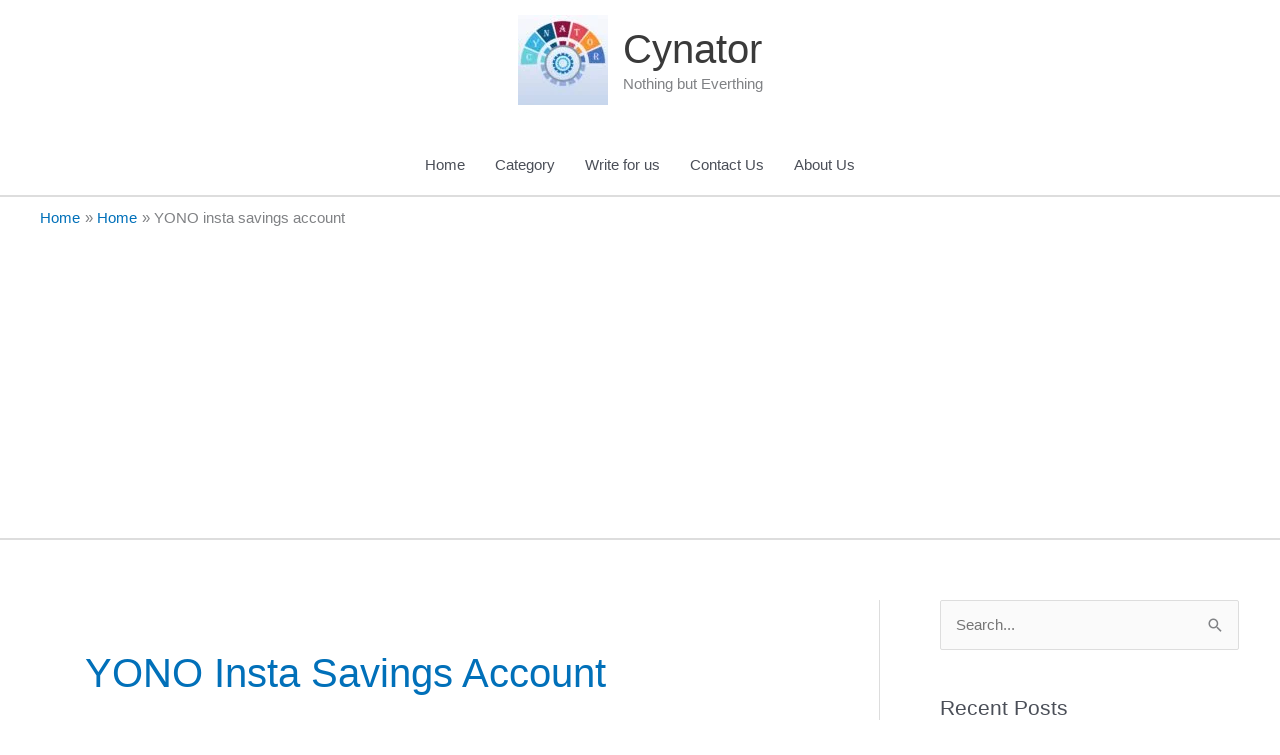

--- FILE ---
content_type: text/html; charset=UTF-8
request_url: https://cynator.com/tag/yono-insta-savings-account/
body_size: 18476
content:
<!DOCTYPE html><html lang="en-US"><head><meta charset="UTF-8"><meta name="viewport" content="width=device-width, initial-scale=1"><link rel="profile" href="https://gmpg.org/xfn/11"><meta name='robots' content='index, follow, max-image-preview:large, max-snippet:-1, max-video-preview:-1' /><title>YONO insta savings account Archives - Cynator</title><link rel="canonical" href="https://cynator.com/tag/yono-insta-savings-account/" /><meta property="og:locale" content="en_US" /><meta property="og:type" content="article" /><meta property="og:title" content="YONO insta savings account Archives - Cynator" /><meta property="og:url" content="https://cynator.com/tag/yono-insta-savings-account/" /><meta property="og:site_name" content="Cynator" /><meta name="twitter:card" content="summary_large_image" /> <script type="application/ld+json" class="yoast-schema-graph">{"@context":"https://schema.org","@graph":[{"@type":"CollectionPage","@id":"https://cynator.com/tag/yono-insta-savings-account/","url":"https://cynator.com/tag/yono-insta-savings-account/","name":"YONO insta savings account Archives - Cynator","isPartOf":{"@id":"https://cynator.com/#website"},"primaryImageOfPage":{"@id":"https://cynator.com/tag/yono-insta-savings-account/#primaryimage"},"image":{"@id":"https://cynator.com/tag/yono-insta-savings-account/#primaryimage"},"thumbnailUrl":"https://cynator.com/wp-content/uploads/2021/05/sbi8.jpg","breadcrumb":{"@id":"https://cynator.com/tag/yono-insta-savings-account/#breadcrumb"},"inLanguage":"en-US"},{"@type":"ImageObject","inLanguage":"en-US","@id":"https://cynator.com/tag/yono-insta-savings-account/#primaryimage","url":"https://cynator.com/wp-content/uploads/2021/05/sbi8.jpg","contentUrl":"https://cynator.com/wp-content/uploads/2021/05/sbi8.jpg","width":1264,"height":699,"caption":"image source : google"},{"@type":"BreadcrumbList","@id":"https://cynator.com/tag/yono-insta-savings-account/#breadcrumb","itemListElement":[{"@type":"ListItem","position":1,"name":"Home","item":"https://cynator.com/"},{"@type":"ListItem","position":2,"name":"YONO insta savings account"}]},{"@type":"WebSite","@id":"https://cynator.com/#website","url":"https://cynator.com/","name":"Cynator","description":"Nothing but Everthing","publisher":{"@id":"https://cynator.com/#/schema/person/ca15d465caa3c191482783c396bc9c7c"},"potentialAction":[{"@type":"SearchAction","target":{"@type":"EntryPoint","urlTemplate":"https://cynator.com/?s={search_term_string}"},"query-input":{"@type":"PropertyValueSpecification","valueRequired":true,"valueName":"search_term_string"}}],"inLanguage":"en-US"},{"@type":["Person","Organization"],"@id":"https://cynator.com/#/schema/person/ca15d465caa3c191482783c396bc9c7c","name":"Krishna","image":{"@type":"ImageObject","inLanguage":"en-US","@id":"https://cynator.com/#/schema/person/image/","url":"https://cynator.com/wp-content/uploads/2022/02/Cynator-800-x-800.jpg","contentUrl":"https://cynator.com/wp-content/uploads/2022/02/Cynator-800-x-800.jpg","width":800,"height":800,"caption":"Krishna"},"logo":{"@id":"https://cynator.com/#/schema/person/image/"},"sameAs":["https://cynator.com"]}]}</script> <link rel='dns-prefetch' href='//www.googletagmanager.com' /><link rel='dns-prefetch' href='//pagead2.googlesyndication.com' /><link rel='dns-prefetch' href='//fundingchoicesmessages.google.com' /><link rel="alternate" type="application/rss+xml" title="Cynator &raquo; Feed" href="https://cynator.com/feed/" /><link rel="alternate" type="application/rss+xml" title="Cynator &raquo; Comments Feed" href="https://cynator.com/comments/feed/" /><link rel="alternate" type="application/rss+xml" title="Cynator &raquo; YONO insta savings account Tag Feed" href="https://cynator.com/tag/yono-insta-savings-account/feed/" /><style id="litespeed-ccss">a,body,div,form,h1,h2,html,label,li,p,span,ul{border:0;font-size:100%;font-style:inherit;font-weight:inherit;margin:0;outline:0;padding:0;vertical-align:baseline}html{-webkit-text-size-adjust:100%;-ms-text-size-adjust:100%}body{margin:0}article,aside,header,main,nav,section{display:block}a{background-color:transparent}a,a:visited{text-decoration:none}img{border:0}svg:not(:root){overflow:hidden}button,input{color:inherit;font:inherit;margin:0}button{overflow:visible}button{text-transform:none}button,input[type=submit]{-webkit-appearance:button}button::-moz-focus-inner,input::-moz-focus-inner{border:0;padding:0}input{line-height:normal}input[type=search]{-webkit-appearance:textfield;box-sizing:content-box}input[type=search]::-webkit-search-cancel-button,input[type=search]::-webkit-search-decoration{-webkit-appearance:none}@media (min-width:544px){.ast-container{max-width:100%}}@media (min-width:768px){.ast-container{max-width:100%}}@media (min-width:992px){.ast-container{max-width:100%}}@media (min-width:1200px){.ast-container{max-width:100%}}.ast-container{margin-left:auto;margin-right:auto;padding-left:20px;padding-right:20px}.ast-container:after{content:"";display:table;clear:both}.ast-row{margin-left:-20px;margin-right:-20px}.ast-row:after{content:"";display:table;clear:both}.ast-col-md-12,.ast-col-sm-12{position:relative;min-height:1px;padding-left:20px;padding-right:20px}@media (min-width:544px){.ast-col-sm-12{float:left}.ast-col-sm-12{width:100%}}@media (min-width:768px){.ast-col-md-12{float:left}.ast-col-md-12{width:100%}}h1,h2{clear:both}h1{color:#808285;font-size:2em;line-height:1.2}h2{color:#808285;font-size:1.7em;line-height:1.3}html{box-sizing:border-box}*,:after,:before{box-sizing:inherit}body{color:#808285;background:#fff;font-style:normal}ul{margin:0 0 1.5em 3em}ul{list-style:disc}img{height:auto;max-width:100%}button,input{color:#808285;font-weight:400;font-size:100%;margin:0;vertical-align:baseline}button,input{line-height:normal}button,input[type=submit]{border:1px solid;border-color:var(--ast-border-color);border-radius:2px;background:#e6e6e6;padding:.6em 1em .4em;color:#fff}input[type=search]{color:#666;border:1px solid var(--ast-border-color);border-radius:2px;-webkit-appearance:none}a{color:#4169e1}.screen-reader-text{border:0;clip:rect(1px,1px,1px,1px);height:1px;margin:-1px;overflow:hidden;padding:0;position:absolute;width:1px;word-wrap:normal!important}#primary:after,#primary:before,#secondary:after,#secondary:before,.ast-container:after,.ast-container:before,.ast-row:after,.ast-row:before,.clear:after,.clear:before,.sidebar-main:after,.sidebar-main:before,.site-content:after,.site-content:before,.site-header:after,.site-header:before,.site-main:after,.site-main:before{content:"";display:table}#primary:after,#secondary:after,.ast-container:after,.ast-row:after,.clear:after,.sidebar-main:after,.site-content:after,.site-header:after,.site-main:after{clear:both}body{-webkit-font-smoothing:antialiased;-moz-osx-font-smoothing:grayscale}body:not(.logged-in){position:relative}#page{position:relative}a{text-decoration:none}img{vertical-align:middle}p{margin-bottom:1.75em}input[type=submit]{border-radius:0;padding:18px 30px;border:0;box-shadow:none;text-shadow:none}.site-title{font-weight:400}.site-description,.site-title{margin-bottom:0}.site-title a,.site-title a:visited{color:#222}.search-form .search-field{outline:0}input{line-height:1}body,button,input[type=submit]{line-height:1.85714285714286}.site-title a{line-height:1.2}.site-header .site-description{line-height:1.5}.entry-title,.entry-title a{font-weight:400}body{background-color:#fff}#page{display:block}#primary,#secondary{display:block;position:relative;float:left;width:100%}#primary{margin:4em 0}@media (min-width:993px){.ast-right-sidebar #primary{padding-right:60px}}@media (max-width:992px){.ast-right-sidebar #primary{padding-right:30px}}.main-navigation{height:100%;-js-display:inline-flex;display:inline-flex}.main-navigation ul{list-style:none;margin:0;padding-left:0;position:relative}.main-header-menu .menu-link{text-decoration:none;padding:0 1em;display:inline-block}.main-header-menu .menu-item{position:relative}.ast-header-break-point .main-navigation{padding-left:0}.ast-header-break-point .main-navigation ul .menu-item .menu-link{padding:0 20px;display:inline-block;width:100%;border:0;border-bottom-width:1px;border-style:solid;border-color:var(--ast-border-color)}.ast-header-break-point .main-header-menu{background-color:#f9f9f9;border-top-width:1px;border-style:solid;border-color:var(--ast-border-color)}.ast-mobile-menu-buttons{display:none}.ast-button-wrap{display:inline-block}.ast-button-wrap button{box-shadow:none;border:none}.ast-button-wrap .menu-toggle{padding:0;width:2.2em;height:2.1em;font-size:1.5em;font-weight:400;border-radius:2px;-webkit-font-smoothing:antialiased;-moz-osx-font-smoothing:grayscale;border-radius:2px;vertical-align:middle;line-height:1.85714285714286}.ast-button-wrap .menu-toggle.main-header-menu-toggle{padding:0 .5em;width:auto;text-align:center}.ast-button-wrap .menu-toggle .menu-toggle-icon{font-style:normal;display:inline-block;vertical-align:middle;line-height:2.05}.ast-button-wrap .menu-toggle .menu-toggle-icon:before{content:"\e5d2";font-family:Astra;text-decoration:inherit}.site-navigation{height:100%}.ast-header-break-point .ast-mobile-menu-buttons{display:block;align-self:center}.ast-header-break-point .main-header-bar-navigation{flex:auto}.ast-header-break-point .ast-main-header-bar-alignment{display:block;width:100%;flex:auto;order:4}.main-header-bar{z-index:1}.header-main-layout-2 .main-header-container{display:block}.header-main-layout-2 .site-branding{text-align:center;padding-bottom:1em}.header-main-layout-2 .site-title{justify-content:center}.header-main-layout-2 .main-navigation ul{justify-content:center}.header-main-layout-2 .main-header-bar-navigation{text-align:center}.ast-header-break-point .header-main-layout-2 .ast-mobile-menu-buttons{-js-display:flex;display:flex;justify-content:center}.ast-header-break-point .header-main-layout-2 .main-header-bar-navigation{text-align:left}.ast-logo-title-inline .ast-site-identity{-js-display:inline-flex;display:inline-flex;vertical-align:middle;align-items:center}.ast-logo-title-inline .site-logo-img{padding-right:1em}.ast-logo-title-inline.header-main-layout-2 .site-logo-img+.ast-site-title-wrap .site-title{justify-content:flex-start}.ast-header-break-point .ast-mobile-header-inline .main-header-container{-js-display:flex;display:flex}.site-header{z-index:99;position:relative}.main-header-container{position:relative}.main-header-bar-wrap{position:relative}.main-header-bar{background-color:#fff;border-bottom-color:var(--ast-border-color);border-bottom-style:solid}.ast-header-break-point .main-header-bar{border:0}.ast-header-break-point .main-header-bar{border-bottom-color:var(--ast-border-color);border-bottom-style:solid}.main-header-bar{margin-left:auto;margin-right:auto}.site-branding{line-height:1;align-self:center}.main-header-bar{z-index:4;position:relative;line-height:4}.main-header-bar .main-header-bar-navigation{height:100%}.ast-site-identity{padding:1em 0}.ast-header-break-point .ast-mobile-header-inline .site-branding{text-align:left;padding-bottom:0}.ast-header-break-point .site-header .main-header-bar-wrap .site-branding{-js-display:flex;display:flex;flex:1;align-self:center}.ast-header-break-point .ast-site-identity{width:100%}.ast-header-break-point .main-header-bar{display:block;line-height:3}.ast-header-break-point .main-header-bar .main-header-bar-navigation{line-height:3;display:none}.ast-header-break-point .main-header-bar .main-header-bar-navigation .main-header-menu{border-top-width:1px;border-style:solid;border-color:var(--ast-border-color)}.ast-header-break-point .main-navigation{display:block;width:100%}.ast-header-break-point .main-navigation ul>.menu-item:first-child{border-top:0}.ast-header-break-point .main-navigation li{width:100%}.ast-header-break-point .main-header-bar-navigation{width:calc(100% + 40px);margin:0 -20px}.ast-header-break-point .ast-mobile-menu-buttons{text-align:right;-js-display:flex;display:flex;justify-content:flex-end}.ast-header-break-point .ast-mobile-menu-buttons .ast-button-wrap .ast-mobile-menu-buttons-minimal{font-size:1.7em}.hentry{margin:0 0 1.5em}body{overflow-x:hidden}.widget-title{font-weight:400;margin-bottom:1em;line-height:1.5}.widget{margin:0 0 2.8em}.widget:last-child{margin-bottom:0}.widget ul{margin:0;list-style-type:none}.widget_search .search-form{position:relative;padding:0;background:initial;color:inherit}.widget_search .search-form>label{position:relative}.widget_search .search-form input[type=submit]{padding:13px 20px;border-radius:2px;border:none;top:0;right:0;position:absolute;color:transparent;background:0 0;max-width:45px;z-index:2}.widget_search .search-form .search-field{background:#fafafa;border-width:1px;border-color:var(--ast-border-color);border-radius:2px}.widget_search .search-field{width:100%;padding:16px 45px 16px 15px}input[type=search]{color:#666;padding:.75em;height:auto;border-width:1px;border-style:solid;border-color:var(--ast-border-color);border-radius:2px;background:var(--ast-comment-inputs-background);box-shadow:none;box-sizing:border-box}input[type=submit]{box-shadow:none}.entry-header{margin-bottom:1em;word-wrap:break-word}.entry-header+.ast-blog-featured-section{margin-top:.5em}.entry-content{word-wrap:break-word}.entry-content p{margin-bottom:1.6em}.ast-blog-featured-section{margin-bottom:1.5em}.archive .entry-title{line-height:1.3}.page-title{margin-bottom:1em;font-weight:400}.entry-title{margin-bottom:.2em}.ast-article-post{margin-bottom:2.5em}.ast-article-post:last-child{margin-bottom:0;border-bottom:0}.blog-layout-1 .post-thumb{padding-left:0;padding-right:0;position:relative}.ast-archive-description{margin-bottom:2.5em;padding-bottom:1.3333em;border-bottom:1px solid var(--ast-border-color)}.ast-archive-description .ast-archive-title{margin-bottom:4px;font-size:40px;font-size:2.85714rem;font-weight:300}.blog-layout-1{width:100%;display:inline-block;padding-bottom:2em;vertical-align:middle;border-bottom:1px solid var(--ast-border-color)}.blog-layout-1 .posted-on{left:0}.blog-layout-1 .post-content,.blog-layout-1 .post-thumb{padding-left:0;padding-right:0}.ast-flex{-js-display:flex;display:flex;flex-wrap:wrap}.ast-justify-content-flex-end{justify-content:flex-end}.ast-flex-grow-1{flex-grow:1}:root{--ast-container-default-xlg-padding:6.67em;--ast-container-default-lg-padding:5.67em;--ast-container-default-slg-padding:4.34em;--ast-container-default-md-padding:3.34em;--ast-container-default-sm-padding:6.67em;--ast-container-default-xs-padding:2.4em;--ast-container-default-xxs-padding:1.4em;--ast-code-block-background:#eee;--ast-comment-inputs-background:#fafafa}html{font-size:93.75%}a,.page-title{color:var(--ast-global-color-0)}body,button,input{font-family:-apple-system,BlinkMacSystemFont,Segoe UI,Roboto,Oxygen-Sans,Ubuntu,Cantarell,Helvetica Neue,sans-serif;font-weight:inherit;font-size:15px;font-size:1rem;line-height:1.6em}.site-title{font-size:40px;font-size:2.6666666666667rem;display:block}header .custom-logo-link img{max-width:90px}.site-header .site-description{font-size:15px;font-size:1rem;display:block}.entry-title{font-size:30px;font-size:2rem}h1{font-size:40px;font-size:2.6666666666667rem;line-height:1.4em}h2{font-size:30px;font-size:2rem;line-height:1.25em}body,h1,.entry-title a,h2{color:var(--ast-global-color-3)}.entry-meta,.entry-meta *{line-height:1.45;color:var(--ast-global-color-0)}.widget-title{font-size:21px;font-size:1.4rem;color:var(--ast-global-color-3)}#secondary,#secondary input{font-size:15px;font-size:1rem}.main-header-menu .menu-link{color:var(--ast-global-color-3)}.ast-logo-title-inline .site-logo-img{padding-right:1em}.ast-header-break-point .ast-mobile-menu-buttons-minimal.menu-toggle{background:0 0;color:var(--ast-global-color-0)}#secondary{margin:4em 0 2.5em;word-break:break-word;line-height:2}#secondary li{margin-bottom:.25em}#secondary li:last-child{margin-bottom:0}@media (min-width:993px){.ast-right-sidebar #secondary{padding-left:60px}}@media (max-width:993px){.ast-right-sidebar #secondary{padding-left:30px}}@media (max-width:921px){#primary,#secondary{padding:1.5em 0;margin:0}}@media (max-width:921px){#secondary.secondary{padding-top:0}}@media (max-width:921px){.ast-right-sidebar #primary{padding-right:0}.ast-right-sidebar #secondary{padding-left:0}}@media (min-width:922px){.ast-right-sidebar #primary{border-right:1px solid var(--ast-border-color)}.ast-right-sidebar #secondary{border-left:1px solid var(--ast-border-color);margin-left:-1px}}.menu-toggle,button,input[type=submit]{border-style:solid;border-top-width:0;border-right-width:0;border-left-width:0;border-bottom-width:0;color:#fff;border-color:var(--ast-global-color-0);background-color:var(--ast-global-color-0);padding-top:10px;padding-right:40px;padding-bottom:10px;padding-left:40px;font-family:inherit;font-weight:inherit;line-height:1em}@media (min-width:544px){.ast-container{max-width:100%}}@media (max-width:544px){.site-branding img,.site-header .site-logo-img .custom-logo-link img{max-width:100%}}@media (max-width:921px){.site-title{display:block}.site-header .site-description{display:block}.entry-title{font-size:30px}h1{font-size:30px}h2{font-size:25px}}@media (max-width:544px){.site-title{display:block}.site-header .site-description{display:block}.entry-title{font-size:30px}h1{font-size:30px}h2{font-size:25px}header .custom-logo-link img,.ast-header-break-point .site-branding img,.ast-header-break-point .custom-logo-link img{max-width:62px}}@media (max-width:921px){html{font-size:85.5%}}@media (max-width:544px){html{font-size:85.5%}}@media (min-width:922px){.ast-container{max-width:1240px}}@media (max-width:921px){.main-header-bar .main-header-bar-navigation{display:none}}:root{--ast-global-color-0:#0170b9;--ast-global-color-1:#3a3a3a;--ast-global-color-2:#3a3a3a;--ast-global-color-3:#4b4f58;--ast-global-color-4:#f5f5f5;--ast-global-color-5:#fff;--ast-global-color-6:#e5e5e5;--ast-global-color-7:#424242;--ast-global-color-8:#000}:root{--ast-border-color:#ddd}body.archive .ast-archive-description{max-width:1200px;width:100%;text-align:left;padding-top:3em;padding-right:3em;padding-bottom:3em;padding-left:3em}body.archive .ast-archive-description .ast-archive-title{font-size:40px;font-size:2.6666666666667rem;text-transform:capitalize}@media (max-width:921px){body.archive .ast-archive-description{text-align:left}}@media (max-width:544px){body.archive .ast-archive-description{text-align:left}}.ast-breadcrumbs .trail-items,.ast-breadcrumbs .trail-items li{display:inline-block;margin:0;padding:0;border:none;background:inherit;text-indent:0;text-decoration:none}.ast-breadcrumbs .trail-items{list-style:none}.trail-items li:after{padding:0 .3em;content:"bb"}.trail-items li:last-of-type:after{display:none}.trail-items li:after{content:"bb"}.ast-header-breadcrumb{padding-top:10px;padding-bottom:10px;width:100%}.ast-header-break-point .main-header-bar.ast-header-breadcrumb{border-bottom-width:1px;border-bottom-color:#eaeaea;border-bottom-style:solid}.ast-breadcrumbs-wrapper{line-height:1.4}.ast-breadcrumbs-wrapper{display:block;width:100%}h1,h2{color:var(--ast-global-color-2)}.ast-header-break-point .main-header-bar{border-bottom-width:2px}@media (min-width:922px){.main-header-bar{border-bottom-width:2px}}@media (min-width:922px){#primary{width:70%}#secondary{width:30%}}.main-header-menu .menu-item{-js-display:flex;display:flex;-webkit-box-pack:center;-webkit-justify-content:center;-moz-box-pack:center;-ms-flex-pack:center;justify-content:center;-webkit-box-orient:vertical;-webkit-box-direction:normal;-webkit-flex-direction:column;-moz-box-orient:vertical;-moz-box-direction:normal;-ms-flex-direction:column;flex-direction:column}.main-header-menu>.menu-item>.menu-link{height:100%;-webkit-box-align:center;-webkit-align-items:center;-moz-box-align:center;-ms-flex-align:center;align-items:center;-js-display:flex;display:flex}.widget_search .search-form:after{font-family:Astra;font-size:1.2em;font-weight:400;content:"\e8b6";position:absolute;top:50%;right:15px;transform:translate(0,-50%)}:root{--e-global-color-astglobalcolor0:#0170b9;--e-global-color-astglobalcolor1:#3a3a3a;--e-global-color-astglobalcolor2:#3a3a3a;--e-global-color-astglobalcolor3:#4b4f58;--e-global-color-astglobalcolor4:#f5f5f5;--e-global-color-astglobalcolor5:#fff;--e-global-color-astglobalcolor6:#e5e5e5;--e-global-color-astglobalcolor7:#424242;--e-global-color-astglobalcolor8:#000}ul{box-sizing:border-box}:root{--wp--preset--font-size--normal:16px;--wp--preset--font-size--huge:42px}.screen-reader-text{clip:rect(1px,1px,1px,1px);word-wrap:normal!important;border:0;-webkit-clip-path:inset(50%);clip-path:inset(50%);height:1px;margin:-1px;overflow:hidden;padding:0;position:absolute;width:1px}body{--wp--preset--color--black:#000;--wp--preset--color--cyan-bluish-gray:#abb8c3;--wp--preset--color--white:#fff;--wp--preset--color--pale-pink:#f78da7;--wp--preset--color--vivid-red:#cf2e2e;--wp--preset--color--luminous-vivid-orange:#ff6900;--wp--preset--color--luminous-vivid-amber:#fcb900;--wp--preset--color--light-green-cyan:#7bdcb5;--wp--preset--color--vivid-green-cyan:#00d084;--wp--preset--color--pale-cyan-blue:#8ed1fc;--wp--preset--color--vivid-cyan-blue:#0693e3;--wp--preset--color--vivid-purple:#9b51e0;--wp--preset--color--ast-global-color-0:var(--ast-global-color-0);--wp--preset--color--ast-global-color-1:var(--ast-global-color-1);--wp--preset--color--ast-global-color-2:var(--ast-global-color-2);--wp--preset--color--ast-global-color-3:var(--ast-global-color-3);--wp--preset--color--ast-global-color-4:var(--ast-global-color-4);--wp--preset--color--ast-global-color-5:var(--ast-global-color-5);--wp--preset--color--ast-global-color-6:var(--ast-global-color-6);--wp--preset--color--ast-global-color-7:var(--ast-global-color-7);--wp--preset--color--ast-global-color-8:var(--ast-global-color-8);--wp--preset--gradient--vivid-cyan-blue-to-vivid-purple:linear-gradient(135deg,rgba(6,147,227,1) 0%,#9b51e0 100%);--wp--preset--gradient--light-green-cyan-to-vivid-green-cyan:linear-gradient(135deg,#7adcb4 0%,#00d082 100%);--wp--preset--gradient--luminous-vivid-amber-to-luminous-vivid-orange:linear-gradient(135deg,rgba(252,185,0,1) 0%,rgba(255,105,0,1) 100%);--wp--preset--gradient--luminous-vivid-orange-to-vivid-red:linear-gradient(135deg,rgba(255,105,0,1) 0%,#cf2e2e 100%);--wp--preset--gradient--very-light-gray-to-cyan-bluish-gray:linear-gradient(135deg,#eee 0%,#a9b8c3 100%);--wp--preset--gradient--cool-to-warm-spectrum:linear-gradient(135deg,#4aeadc 0%,#9778d1 20%,#cf2aba 40%,#ee2c82 60%,#fb6962 80%,#fef84c 100%);--wp--preset--gradient--blush-light-purple:linear-gradient(135deg,#ffceec 0%,#9896f0 100%);--wp--preset--gradient--blush-bordeaux:linear-gradient(135deg,#fecda5 0%,#fe2d2d 50%,#6b003e 100%);--wp--preset--gradient--luminous-dusk:linear-gradient(135deg,#ffcb70 0%,#c751c0 50%,#4158d0 100%);--wp--preset--gradient--pale-ocean:linear-gradient(135deg,#fff5cb 0%,#b6e3d4 50%,#33a7b5 100%);--wp--preset--gradient--electric-grass:linear-gradient(135deg,#caf880 0%,#71ce7e 100%);--wp--preset--gradient--midnight:linear-gradient(135deg,#020381 0%,#2874fc 100%);--wp--preset--duotone--dark-grayscale:url('#wp-duotone-dark-grayscale');--wp--preset--duotone--grayscale:url('#wp-duotone-grayscale');--wp--preset--duotone--purple-yellow:url('#wp-duotone-purple-yellow');--wp--preset--duotone--blue-red:url('#wp-duotone-blue-red');--wp--preset--duotone--midnight:url('#wp-duotone-midnight');--wp--preset--duotone--magenta-yellow:url('#wp-duotone-magenta-yellow');--wp--preset--duotone--purple-green:url('#wp-duotone-purple-green');--wp--preset--duotone--blue-orange:url('#wp-duotone-blue-orange');--wp--preset--font-size--small:13px;--wp--preset--font-size--medium:20px;--wp--preset--font-size--large:36px;--wp--preset--font-size--x-large:42px;--wp--preset--spacing--20:.44rem;--wp--preset--spacing--30:.67rem;--wp--preset--spacing--40:1rem;--wp--preset--spacing--50:1.5rem;--wp--preset--spacing--60:2.25rem;--wp--preset--spacing--70:3.38rem;--wp--preset--spacing--80:5.06rem;--wp--preset--shadow--natural:6px 6px 9px rgba(0,0,0,.2);--wp--preset--shadow--deep:12px 12px 50px rgba(0,0,0,.4);--wp--preset--shadow--sharp:6px 6px 0px rgba(0,0,0,.2);--wp--preset--shadow--outlined:6px 6px 0px -3px rgba(255,255,255,1),6px 6px rgba(0,0,0,1);--wp--preset--shadow--crisp:6px 6px 0px rgba(0,0,0,1)}body{margin:0;--wp--style--global--content-size:var(--wp--custom--ast-content-width-size);--wp--style--global--wide-size:var(--wp--custom--ast-wide-width-size)}body{--wp--style--block-gap:24px}body{padding-top:0;padding-right:0;padding-bottom:0;padding-left:0}</style><link rel="preload" data-asynced="1" data-optimized="2" as="style" onload="this.onload=null;this.rel='stylesheet'" href="https://cynator.com/wp-content/litespeed/css/e8ad3ee2ef79440ce759c4e5e141578b.css?ver=2ecbb" /><script src="[data-uri]" defer></script> 
 <script src="https://www.googletagmanager.com/gtag/js?id=G-Q0VM4SY5WL" id="google_gtagjs-js" defer data-deferred="1"></script> <script id="google_gtagjs-js-after" src="[data-uri]" defer></script> <link rel="https://api.w.org/" href="https://cynator.com/wp-json/" /><link rel="alternate" title="JSON" type="application/json" href="https://cynator.com/wp-json/wp/v2/tags/251" /><meta name="generator" content="Site Kit by Google 1.170.0" /><script data-ad-client="ca-pub-1452816260839941" async src="https://pagead2.googlesyndication.com/pagead/js/adsbygoogle.js"></script> <meta name="google-adsense-platform-account" content="ca-host-pub-2644536267352236"><meta name="google-adsense-platform-domain" content="sitekit.withgoogle.com"><meta name="generator" content="Elementor 3.34.1; features: additional_custom_breakpoints; settings: css_print_method-external, google_font-enabled, font_display-auto"><meta name="onesignal" content="wordpress-plugin"/>
 <script async src="https://pagead2.googlesyndication.com/pagead/js/adsbygoogle.js?client=ca-pub-1452816260839941&amp;host=ca-host-pub-2644536267352236" crossorigin="anonymous"></script> <link rel="icon" href="https://cynator.com/wp-content/uploads/2022/02/cropped-cynator-150-x-150-32x32.png" sizes="32x32" /><link rel="icon" href="https://cynator.com/wp-content/uploads/2022/02/cropped-cynator-150-x-150-192x192.png" sizes="192x192" /><link rel="apple-touch-icon" href="https://cynator.com/wp-content/uploads/2022/02/cropped-cynator-150-x-150-180x180.png" /><meta name="msapplication-TileImage" content="https://cynator.com/wp-content/uploads/2022/02/cropped-cynator-150-x-150-270x270.png" /></head><body data-rsssl=1 itemtype='https://schema.org/Blog' itemscope='itemscope' class="archive tag tag-yono-insta-savings-account tag-251 wp-custom-logo wp-embed-responsive wp-theme-astra ast-desktop ast-plain-container ast-right-sidebar astra-4.12.0 ast-header-custom-item-inside group-blog ast-mobile-inherit-site-logo ast-inherit-site-logo-transparent elementor-default elementor-kit-5"><a
class="skip-link screen-reader-text"
href="#content">
Skip to content</a><div
class="hfeed site" id="page"><header
class="site-header header-main-layout-2 ast-primary-menu-enabled ast-logo-title-inline ast-hide-custom-menu-mobile ast-menu-toggle-icon ast-mobile-header-inline" id="masthead" itemtype="https://schema.org/WPHeader" itemscope="itemscope" itemid="#masthead"		><div class="main-header-bar-wrap"><div class="main-header-bar"><div class="ast-container"><div class="ast-flex main-header-container"><div class="site-branding"><div
class="ast-site-identity" itemtype="https://schema.org/Organization" itemscope="itemscope"			>
<span class="site-logo-img"><a href="https://cynator.com/" class="custom-logo-link" rel="home"><img data-lazyloaded="1" data-placeholder-resp="90x90" src="[data-uri]" width="90" height="90" data-src="https://cynator.com/wp-content/uploads/2022/02/Cynator-800-x-800-90x90.jpg.webp" class="custom-logo" alt="Cynator" decoding="async" data-srcset="https://cynator.com/wp-content/uploads/2022/02/Cynator-800-x-800-90x90.jpg.webp 90w, https://cynator.com/wp-content/uploads/2022/02/Cynator-800-x-800-300x300.jpg.webp 300w, https://cynator.com/wp-content/uploads/2022/02/Cynator-800-x-800-150x150.jpg.webp 150w, https://cynator.com/wp-content/uploads/2022/02/Cynator-800-x-800-768x768.jpg.webp 768w, https://cynator.com/wp-content/uploads/2022/02/Cynator-800-x-800-120x120.jpg.webp 120w, https://cynator.com/wp-content/uploads/2022/02/Cynator-800-x-800.jpg.webp 800w" data-sizes="(max-width: 90px) 100vw, 90px" /><noscript><img width="90" height="90" src="https://cynator.com/wp-content/uploads/2022/02/Cynator-800-x-800-90x90.jpg.webp" class="custom-logo" alt="Cynator" decoding="async" srcset="https://cynator.com/wp-content/uploads/2022/02/Cynator-800-x-800-90x90.jpg.webp 90w, https://cynator.com/wp-content/uploads/2022/02/Cynator-800-x-800-300x300.jpg.webp 300w, https://cynator.com/wp-content/uploads/2022/02/Cynator-800-x-800-150x150.jpg.webp 150w, https://cynator.com/wp-content/uploads/2022/02/Cynator-800-x-800-768x768.jpg.webp 768w, https://cynator.com/wp-content/uploads/2022/02/Cynator-800-x-800-120x120.jpg.webp 120w, https://cynator.com/wp-content/uploads/2022/02/Cynator-800-x-800.jpg.webp 800w" sizes="(max-width: 90px) 100vw, 90px" /></noscript></a></span><div class="ast-site-title-wrap">
<span class="site-title" itemprop="name">
<a href="https://cynator.com/" rel="home" itemprop="url" >
Cynator
</a>
</span><p class="site-description" itemprop="description">
Nothing but Everthing</p></div></div></div><div class="ast-mobile-menu-buttons"><div class="ast-button-wrap">
<button type="button" class="menu-toggle main-header-menu-toggle  ast-mobile-menu-buttons-minimal "  aria-controls='primary-menu' aria-expanded='false'>
<span class="screen-reader-text">Main Menu</span>
<span class="ast-icon icon-menu-bars"><span class="menu-toggle-icon"></span></span>							</button></div></div><div class="ast-main-header-bar-alignment"><div class="main-header-bar-navigation"><nav class="site-navigation ast-flex-grow-1 navigation-accessibility" id="primary-site-navigation" aria-label="Site Navigation" itemtype="https://schema.org/SiteNavigationElement" itemscope="itemscope"><div class="main-navigation"><ul id="primary-menu" class="main-header-menu ast-menu-shadow ast-nav-menu ast-flex ast-justify-content-flex-end  submenu-with-border"><li id="menu-item-21" class="menu-item menu-item-type-post_type menu-item-object-page current_page_parent menu-item-21"><a href="https://cynator.com/home/" class="menu-link">Home</a></li><li id="menu-item-24" class="menu-item menu-item-type-post_type menu-item-object-page menu-item-24"><a href="https://cynator.com/category/" class="menu-link">Category</a></li><li id="menu-item-2191" class="menu-item menu-item-type-post_type menu-item-object-page menu-item-2191"><a href="https://cynator.com/write-for-us/" class="menu-link">Write for us</a></li><li id="menu-item-19" class="menu-item menu-item-type-post_type menu-item-object-page menu-item-19"><a href="https://cynator.com/contact/" class="menu-link">Contact Us</a></li><li id="menu-item-18" class="menu-item menu-item-type-post_type menu-item-object-page menu-item-18"><a href="https://cynator.com/about/" class="menu-link">About Us</a></li></ul></div></nav></div></div></div></div></div></div></header><div class="main-header-bar ast-header-breadcrumb"><div class="ast-container"><div class="ast-breadcrumbs-wrapper"><div class="ast-breadcrumbs-inner"><nav role="navigation" aria-label="Breadcrumbs" class="breadcrumb-trail breadcrumbs"><div class="ast-breadcrumbs"><ul class="trail-items"><li class="trail-item trail-begin"><a href="https://cynator.com/" rel="home"><span>Home</span></a></li><li class="trail-item"><a href="https://cynator.com/home/"><span>Home</span></a></li><li class="trail-item trail-end"><span><span>YONO insta savings account</span></span></li></ul></div></nav></div></div></div></div><div id="content" class="site-content"><div class="ast-container"><div id="primary" class="content-area primary"><section class="ast-archive-description"><h1 class="page-title ast-archive-title">YONO insta savings account</h1></section><main id="main" class="site-main"><div class="ast-row"><article
class="post-1506 post type-post status-publish format-standard has-post-thumbnail hentry category-online-services tag-online-bank-account-opening-with-zero-balance tag-sbi-account-opening-online-zero-balance tag-sbi-insta-plus-savings-account tag-sbi-new-account-opening-online tag-sbi-online-account tag-sbi-online-account-opening-zero-balance tag-yono-insta-savings-account tag-yono-sbi-account-opening tag-yono-sbi-account-opening-online tag-yono-sbi-account-opening-problem ast-col-sm-12 ast-article-post" id="post-1506" itemtype="https://schema.org/CreativeWork" itemscope="itemscope"><div class="ast-post-format- blog-layout-1 ast-article-inner"><div class="post-content ast-col-md-12" ><h2 class="entry-title ast-blog-single-element" itemprop="headline"><a href="https://cynator.com/sbi-zero-balance-account-online-open/" rel="bookmark">SBI zero balance account online open कैसे करें?</a></h2><header class="entry-header ast-blog-single-element ast-blog-meta-container"><div class="entry-meta"><span class="ast-taxonomy-container cat-links default"><a href="https://cynator.com/category/online-services/" rel="category tag">Online Services</a></span> / <span class="posted-by vcard author" itemtype="https://schema.org/Person" itemscope="itemscope" itemprop="author">			<a title="View all posts by Mayank Raj"
href="https://cynator.com/author/mayank/" rel="author"
class="url fn n" itemprop="url"				>
<span
class="author-name" itemprop="name"				>
Mayank Raj			</span>
</a>
</span>/ <span class="posted-on"><span class="published" itemprop="datePublished"> 30/05/2021 </span></span></div></header><div class="ast-blog-featured-section post-thumb ast-blog-single-element"><div class="post-thumb-img-content post-thumb"><a href="https://cynator.com/sbi-zero-balance-account-online-open/" aria-label="Read: SBI zero balance account online open कैसे करें?" ><img data-lazyloaded="1" data-placeholder-resp="1024x566" src="data:image/svg+xml,%3Csvg%20xmlns%3D%22http%3A%2F%2Fwww.w3.org%2F2000%2Fsvg%22%20width%3D%221024%22%20height%3D%22566%22%20viewBox%3D%220%200%201024%20566%22%3E%3Cfilter%20id%3D%22c%22%3E%3CfeGaussianBlur%20stdDeviation%3D%2255%22%20%2F%3E%3C%2Ffilter%3E%3Cpath%20fill%3D%22%23bcb8b3%22%20d%3D%22M0%200h1024v564H0z%22%2F%3E%3Cg%20filter%3D%27url(%23c)%27%20fill-opacity%3D%27.5%27%3E%3Cellipse%20fill%3D%22%2387ae00%22%20fill-opacity%3D%22.5%22%20rx%3D%221%22%20ry%3D%221%22%20transform%3D%22matrix(-3.24006%20-111.80898%20352.98118%20-10.22887%20275.6%20536.3)%22%2F%3E%3Cellipse%20fill%3D%22%23830032%22%20fill-opacity%3D%22.5%22%20rx%3D%221%22%20ry%3D%221%22%20transform%3D%22matrix(-7.33819%2087.62934%20-225.12203%20-18.85199%20928%2040.9)%22%2F%3E%3Cellipse%20fill%3D%22%23f5f9fe%22%20fill-opacity%3D%22.5%22%20rx%3D%221%22%20ry%3D%221%22%20transform%3D%22matrix(108.56082%20-135.50605%20238.75743%20191.28077%20901.4%20423)%22%2F%3E%3Cellipse%20fill%3D%22%23beadff%22%20fill-opacity%3D%22.5%22%20rx%3D%221%22%20ry%3D%221%22%20transform%3D%22matrix(401.21608%20-35.68133%2010.54946%20118.62263%20297%2043.4)%22%2F%3E%3C%2Fg%3E%3C%2Fsvg%3E" fetchpriority="high" width="1024" height="566" data-src="https://cynator.com/wp-content/uploads/2021/05/sbi8-1024x566.jpg.webp" class="attachment-large size-large wp-post-image" alt="SBI zero balance account" itemprop="image" decoding="async" data-srcset="https://cynator.com/wp-content/uploads/2021/05/sbi8-1024x566.jpg.webp 1024w, https://cynator.com/wp-content/uploads/2021/05/sbi8-300x166.jpg.webp 300w, https://cynator.com/wp-content/uploads/2021/05/sbi8-768x425.jpg.webp 768w, https://cynator.com/wp-content/uploads/2021/05/sbi8.jpg.webp 1264w" data-sizes="(max-width: 1024px) 100vw, 1024px" /><noscript><img fetchpriority="high" width="1024" height="566" src="https://cynator.com/wp-content/uploads/2021/05/sbi8-1024x566.jpg.webp" class="attachment-large size-large wp-post-image" alt="SBI zero balance account" itemprop="image" decoding="async" srcset="https://cynator.com/wp-content/uploads/2021/05/sbi8-1024x566.jpg.webp 1024w, https://cynator.com/wp-content/uploads/2021/05/sbi8-300x166.jpg.webp 300w, https://cynator.com/wp-content/uploads/2021/05/sbi8-768x425.jpg.webp 768w, https://cynator.com/wp-content/uploads/2021/05/sbi8.jpg.webp 1264w" sizes="(max-width: 1024px) 100vw, 1024px" /></noscript></a></div></div><div class="ast-excerpt-container ast-blog-single-element"><p>आजकल के समय में बैंक जाकर account open करने में काफी दिक्कत होती है. इसके लिए आपको कई बार बैंक के चक्कर काटने पड़ते हैं. जिससे आपका समय बर्बाद होता है और account भी कुछ दिनों बाद open होता है. इसीलिए कई बैंको ने online account open करने की सुविधा चालू कर दी है. परन्तु [&hellip;]</p></div><p class="ast-blog-single-element ast-read-more-container read-more"> <a class="" href="https://cynator.com/sbi-zero-balance-account-online-open/"> <span class="screen-reader-text">SBI zero balance account online open कैसे करें?</span> Read More »</a></p><div class="entry-content clear"
itemprop="text"		></div></div></div></article></div></main></div><div class="widget-area secondary" id="secondary" itemtype="https://schema.org/WPSideBar" itemscope="itemscope"><div class="sidebar-main" ><aside id="search-2" class="widget widget_search"><form role="search" method="get" class="search-form" action="https://cynator.com/">
<label for="search-field">
<span class="screen-reader-text">Search for:</span>
<input type="search" id="search-field-sticky" class="search-field"   placeholder="Search..." value="" name="s" tabindex="-1">
</label>
<input type="submit" class="search-submit" value="Search"></form></aside><aside id="recent-posts-2" class="widget widget_recent_entries"><h2 class="widget-title">Recent Posts</h2><nav aria-label="Recent Posts"><ul><li>
<a href="https://cynator.com/what-is-a-lut-look-up-table-and-how-to-create-them/">What is a LUT Look-up table, and How to create them??</a></li><li>
<a href="https://cynator.com/master-professional-level-video-editing-in-kdenlive/">Master professional level Video Editing in Kdenlive.</a></li><li>
<a href="https://cynator.com/transforming-ideas-into-images-the-power-of-prompt-based-image-generation/">Transforming Ideas into Images: The Power of Prompt-Based Image Generation.</a></li><li>
<a href="https://cynator.com/how-to-recover-your-data-from-windows-if-windows-is-corrupted-or-crashed/">How to recover your data from Windows if Windows is corrupted or crashed?</a></li><li>
<a href="https://cynator.com/list-of-websites-that-provide-open-source-alternatives-to-paid-software-and-services/">List of Websites that provide open-source alternatives to paid software and services.</a></li></ul></nav></aside><aside id="archives-3" class="widget widget_archive"><h2 class="widget-title">Archives</h2><nav aria-label="Archives"><ul><li><a href='https://cynator.com/2026/01/'>January 2026</a></li><li><a href='https://cynator.com/2025/12/'>December 2025</a></li><li><a href='https://cynator.com/2025/10/'>October 2025</a></li><li><a href='https://cynator.com/2025/09/'>September 2025</a></li><li><a href='https://cynator.com/2025/04/'>April 2025</a></li><li><a href='https://cynator.com/2024/11/'>November 2024</a></li><li><a href='https://cynator.com/2023/06/'>June 2023</a></li><li><a href='https://cynator.com/2023/05/'>May 2023</a></li><li><a href='https://cynator.com/2022/12/'>December 2022</a></li><li><a href='https://cynator.com/2022/09/'>September 2022</a></li><li><a href='https://cynator.com/2022/07/'>July 2022</a></li><li><a href='https://cynator.com/2022/05/'>May 2022</a></li><li><a href='https://cynator.com/2022/04/'>April 2022</a></li><li><a href='https://cynator.com/2022/03/'>March 2022</a></li><li><a href='https://cynator.com/2022/02/'>February 2022</a></li><li><a href='https://cynator.com/2022/01/'>January 2022</a></li><li><a href='https://cynator.com/2021/12/'>December 2021</a></li><li><a href='https://cynator.com/2021/11/'>November 2021</a></li><li><a href='https://cynator.com/2021/10/'>October 2021</a></li><li><a href='https://cynator.com/2021/09/'>September 2021</a></li><li><a href='https://cynator.com/2021/08/'>August 2021</a></li><li><a href='https://cynator.com/2021/07/'>July 2021</a></li><li><a href='https://cynator.com/2021/06/'>June 2021</a></li><li><a href='https://cynator.com/2021/05/'>May 2021</a></li><li><a href='https://cynator.com/2021/04/'>April 2021</a></li><li><a href='https://cynator.com/2021/03/'>March 2021</a></li><li><a href='https://cynator.com/2021/02/'>February 2021</a></li><li><a href='https://cynator.com/2021/01/'>January 2021</a></li><li><a href='https://cynator.com/2020/12/'>December 2020</a></li><li><a href='https://cynator.com/2020/11/'>November 2020</a></li></ul></nav></aside></div></div></div></div><footer
class="site-footer" id="colophon" itemtype="https://schema.org/WPFooter" itemscope="itemscope" itemid="#colophon"		><div class="ast-small-footer footer-sml-layout-1"><div class="ast-footer-overlay"><div class="ast-container"><div class="ast-small-footer-wrap" ><div class="ast-small-footer-section ast-small-footer-section-1" ><div class="footer-primary-navigation"><ul id="menu-fmenu" class="nav-menu"><li id="menu-item-28" class="menu-item menu-item-type-post_type menu-item-object-page menu-item-privacy-policy menu-item-28"><a rel="privacy-policy" href="https://cynator.com/privacy-policy/" class="menu-link">Privacy Policy</a></li><li id="menu-item-27" class="menu-item menu-item-type-post_type menu-item-object-page menu-item-27"><a href="https://cynator.com/term-condition/" class="menu-link">Terms &#038; Conditions</a></li></ul></div></div><div class="ast-small-footer-section ast-small-footer-section-2" >
Copyright © 2026 <span class="ast-footer-site-title">Cynator</span></div></div></div></div></div></footer></div> <script type="speculationrules">{"prefetch":[{"source":"document","where":{"and":[{"href_matches":"/*"},{"not":{"href_matches":["/wp-*.php","/wp-admin/*","/wp-content/uploads/*","/wp-content/*","/wp-content/plugins/*","/wp-content/themes/astra/*","/*\\?(.+)"]}},{"not":{"selector_matches":"a[rel~=\"nofollow\"]"}},{"not":{"selector_matches":".no-prefetch, .no-prefetch a"}}]},"eagerness":"conservative"}]}</script> <script data-no-optimize="1">window.lazyLoadOptions=Object.assign({},{threshold:300},window.lazyLoadOptions||{});!function(t,e){"object"==typeof exports&&"undefined"!=typeof module?module.exports=e():"function"==typeof define&&define.amd?define(e):(t="undefined"!=typeof globalThis?globalThis:t||self).LazyLoad=e()}(this,function(){"use strict";function e(){return(e=Object.assign||function(t){for(var e=1;e<arguments.length;e++){var n,a=arguments[e];for(n in a)Object.prototype.hasOwnProperty.call(a,n)&&(t[n]=a[n])}return t}).apply(this,arguments)}function o(t){return e({},at,t)}function l(t,e){return t.getAttribute(gt+e)}function c(t){return l(t,vt)}function s(t,e){return function(t,e,n){e=gt+e;null!==n?t.setAttribute(e,n):t.removeAttribute(e)}(t,vt,e)}function i(t){return s(t,null),0}function r(t){return null===c(t)}function u(t){return c(t)===_t}function d(t,e,n,a){t&&(void 0===a?void 0===n?t(e):t(e,n):t(e,n,a))}function f(t,e){et?t.classList.add(e):t.className+=(t.className?" ":"")+e}function _(t,e){et?t.classList.remove(e):t.className=t.className.replace(new RegExp("(^|\\s+)"+e+"(\\s+|$)")," ").replace(/^\s+/,"").replace(/\s+$/,"")}function g(t){return t.llTempImage}function v(t,e){!e||(e=e._observer)&&e.unobserve(t)}function b(t,e){t&&(t.loadingCount+=e)}function p(t,e){t&&(t.toLoadCount=e)}function n(t){for(var e,n=[],a=0;e=t.children[a];a+=1)"SOURCE"===e.tagName&&n.push(e);return n}function h(t,e){(t=t.parentNode)&&"PICTURE"===t.tagName&&n(t).forEach(e)}function a(t,e){n(t).forEach(e)}function m(t){return!!t[lt]}function E(t){return t[lt]}function I(t){return delete t[lt]}function y(e,t){var n;m(e)||(n={},t.forEach(function(t){n[t]=e.getAttribute(t)}),e[lt]=n)}function L(a,t){var o;m(a)&&(o=E(a),t.forEach(function(t){var e,n;e=a,(t=o[n=t])?e.setAttribute(n,t):e.removeAttribute(n)}))}function k(t,e,n){f(t,e.class_loading),s(t,st),n&&(b(n,1),d(e.callback_loading,t,n))}function A(t,e,n){n&&t.setAttribute(e,n)}function O(t,e){A(t,rt,l(t,e.data_sizes)),A(t,it,l(t,e.data_srcset)),A(t,ot,l(t,e.data_src))}function w(t,e,n){var a=l(t,e.data_bg_multi),o=l(t,e.data_bg_multi_hidpi);(a=nt&&o?o:a)&&(t.style.backgroundImage=a,n=n,f(t=t,(e=e).class_applied),s(t,dt),n&&(e.unobserve_completed&&v(t,e),d(e.callback_applied,t,n)))}function x(t,e){!e||0<e.loadingCount||0<e.toLoadCount||d(t.callback_finish,e)}function M(t,e,n){t.addEventListener(e,n),t.llEvLisnrs[e]=n}function N(t){return!!t.llEvLisnrs}function z(t){if(N(t)){var e,n,a=t.llEvLisnrs;for(e in a){var o=a[e];n=e,o=o,t.removeEventListener(n,o)}delete t.llEvLisnrs}}function C(t,e,n){var a;delete t.llTempImage,b(n,-1),(a=n)&&--a.toLoadCount,_(t,e.class_loading),e.unobserve_completed&&v(t,n)}function R(i,r,c){var l=g(i)||i;N(l)||function(t,e,n){N(t)||(t.llEvLisnrs={});var a="VIDEO"===t.tagName?"loadeddata":"load";M(t,a,e),M(t,"error",n)}(l,function(t){var e,n,a,o;n=r,a=c,o=u(e=i),C(e,n,a),f(e,n.class_loaded),s(e,ut),d(n.callback_loaded,e,a),o||x(n,a),z(l)},function(t){var e,n,a,o;n=r,a=c,o=u(e=i),C(e,n,a),f(e,n.class_error),s(e,ft),d(n.callback_error,e,a),o||x(n,a),z(l)})}function T(t,e,n){var a,o,i,r,c;t.llTempImage=document.createElement("IMG"),R(t,e,n),m(c=t)||(c[lt]={backgroundImage:c.style.backgroundImage}),i=n,r=l(a=t,(o=e).data_bg),c=l(a,o.data_bg_hidpi),(r=nt&&c?c:r)&&(a.style.backgroundImage='url("'.concat(r,'")'),g(a).setAttribute(ot,r),k(a,o,i)),w(t,e,n)}function G(t,e,n){var a;R(t,e,n),a=e,e=n,(t=Et[(n=t).tagName])&&(t(n,a),k(n,a,e))}function D(t,e,n){var a;a=t,(-1<It.indexOf(a.tagName)?G:T)(t,e,n)}function S(t,e,n){var a;t.setAttribute("loading","lazy"),R(t,e,n),a=e,(e=Et[(n=t).tagName])&&e(n,a),s(t,_t)}function V(t){t.removeAttribute(ot),t.removeAttribute(it),t.removeAttribute(rt)}function j(t){h(t,function(t){L(t,mt)}),L(t,mt)}function F(t){var e;(e=yt[t.tagName])?e(t):m(e=t)&&(t=E(e),e.style.backgroundImage=t.backgroundImage)}function P(t,e){var n;F(t),n=e,r(e=t)||u(e)||(_(e,n.class_entered),_(e,n.class_exited),_(e,n.class_applied),_(e,n.class_loading),_(e,n.class_loaded),_(e,n.class_error)),i(t),I(t)}function U(t,e,n,a){var o;n.cancel_on_exit&&(c(t)!==st||"IMG"===t.tagName&&(z(t),h(o=t,function(t){V(t)}),V(o),j(t),_(t,n.class_loading),b(a,-1),i(t),d(n.callback_cancel,t,e,a)))}function $(t,e,n,a){var o,i,r=(i=t,0<=bt.indexOf(c(i)));s(t,"entered"),f(t,n.class_entered),_(t,n.class_exited),o=t,i=a,n.unobserve_entered&&v(o,i),d(n.callback_enter,t,e,a),r||D(t,n,a)}function q(t){return t.use_native&&"loading"in HTMLImageElement.prototype}function H(t,o,i){t.forEach(function(t){return(a=t).isIntersecting||0<a.intersectionRatio?$(t.target,t,o,i):(e=t.target,n=t,a=o,t=i,void(r(e)||(f(e,a.class_exited),U(e,n,a,t),d(a.callback_exit,e,n,t))));var e,n,a})}function B(e,n){var t;tt&&!q(e)&&(n._observer=new IntersectionObserver(function(t){H(t,e,n)},{root:(t=e).container===document?null:t.container,rootMargin:t.thresholds||t.threshold+"px"}))}function J(t){return Array.prototype.slice.call(t)}function K(t){return t.container.querySelectorAll(t.elements_selector)}function Q(t){return c(t)===ft}function W(t,e){return e=t||K(e),J(e).filter(r)}function X(e,t){var n;(n=K(e),J(n).filter(Q)).forEach(function(t){_(t,e.class_error),i(t)}),t.update()}function t(t,e){var n,a,t=o(t);this._settings=t,this.loadingCount=0,B(t,this),n=t,a=this,Y&&window.addEventListener("online",function(){X(n,a)}),this.update(e)}var Y="undefined"!=typeof window,Z=Y&&!("onscroll"in window)||"undefined"!=typeof navigator&&/(gle|ing|ro)bot|crawl|spider/i.test(navigator.userAgent),tt=Y&&"IntersectionObserver"in window,et=Y&&"classList"in document.createElement("p"),nt=Y&&1<window.devicePixelRatio,at={elements_selector:".lazy",container:Z||Y?document:null,threshold:300,thresholds:null,data_src:"src",data_srcset:"srcset",data_sizes:"sizes",data_bg:"bg",data_bg_hidpi:"bg-hidpi",data_bg_multi:"bg-multi",data_bg_multi_hidpi:"bg-multi-hidpi",data_poster:"poster",class_applied:"applied",class_loading:"litespeed-loading",class_loaded:"litespeed-loaded",class_error:"error",class_entered:"entered",class_exited:"exited",unobserve_completed:!0,unobserve_entered:!1,cancel_on_exit:!0,callback_enter:null,callback_exit:null,callback_applied:null,callback_loading:null,callback_loaded:null,callback_error:null,callback_finish:null,callback_cancel:null,use_native:!1},ot="src",it="srcset",rt="sizes",ct="poster",lt="llOriginalAttrs",st="loading",ut="loaded",dt="applied",ft="error",_t="native",gt="data-",vt="ll-status",bt=[st,ut,dt,ft],pt=[ot],ht=[ot,ct],mt=[ot,it,rt],Et={IMG:function(t,e){h(t,function(t){y(t,mt),O(t,e)}),y(t,mt),O(t,e)},IFRAME:function(t,e){y(t,pt),A(t,ot,l(t,e.data_src))},VIDEO:function(t,e){a(t,function(t){y(t,pt),A(t,ot,l(t,e.data_src))}),y(t,ht),A(t,ct,l(t,e.data_poster)),A(t,ot,l(t,e.data_src)),t.load()}},It=["IMG","IFRAME","VIDEO"],yt={IMG:j,IFRAME:function(t){L(t,pt)},VIDEO:function(t){a(t,function(t){L(t,pt)}),L(t,ht),t.load()}},Lt=["IMG","IFRAME","VIDEO"];return t.prototype={update:function(t){var e,n,a,o=this._settings,i=W(t,o);{if(p(this,i.length),!Z&&tt)return q(o)?(e=o,n=this,i.forEach(function(t){-1!==Lt.indexOf(t.tagName)&&S(t,e,n)}),void p(n,0)):(t=this._observer,o=i,t.disconnect(),a=t,void o.forEach(function(t){a.observe(t)}));this.loadAll(i)}},destroy:function(){this._observer&&this._observer.disconnect(),K(this._settings).forEach(function(t){I(t)}),delete this._observer,delete this._settings,delete this.loadingCount,delete this.toLoadCount},loadAll:function(t){var e=this,n=this._settings;W(t,n).forEach(function(t){v(t,e),D(t,n,e)})},restoreAll:function(){var e=this._settings;K(e).forEach(function(t){P(t,e)})}},t.load=function(t,e){e=o(e);D(t,e)},t.resetStatus=function(t){i(t)},t}),function(t,e){"use strict";function n(){e.body.classList.add("litespeed_lazyloaded")}function a(){console.log("[LiteSpeed] Start Lazy Load"),o=new LazyLoad(Object.assign({},t.lazyLoadOptions||{},{elements_selector:"[data-lazyloaded]",callback_finish:n})),i=function(){o.update()},t.MutationObserver&&new MutationObserver(i).observe(e.documentElement,{childList:!0,subtree:!0,attributes:!0})}var o,i;t.addEventListener?t.addEventListener("load",a,!1):t.attachEvent("onload",a)}(window,document);</script><script data-optimized="1" src="https://cynator.com/wp-content/litespeed/js/15a8dc41757de36802f8f175ad4003c6.js?ver=2ecbb" defer></script></body></html>
<!-- Page optimized by LiteSpeed Cache @2026-01-23 01:01:37 -->

<!-- Page cached by LiteSpeed Cache 7.7 on 2026-01-23 01:01:37 -->
<!-- QUIC.cloud CCSS loaded ✅ /ccss/764a3df8650b94abb4115fcfe1bf65b0.css -->

--- FILE ---
content_type: text/html; charset=utf-8
request_url: https://www.google.com/recaptcha/api2/aframe
body_size: 268
content:
<!DOCTYPE HTML><html><head><meta http-equiv="content-type" content="text/html; charset=UTF-8"></head><body><script nonce="q7GnXL-ZG0l2YJ-E9cVnwg">/** Anti-fraud and anti-abuse applications only. See google.com/recaptcha */ try{var clients={'sodar':'https://pagead2.googlesyndication.com/pagead/sodar?'};window.addEventListener("message",function(a){try{if(a.source===window.parent){var b=JSON.parse(a.data);var c=clients[b['id']];if(c){var d=document.createElement('img');d.src=c+b['params']+'&rc='+(localStorage.getItem("rc::a")?sessionStorage.getItem("rc::b"):"");window.document.body.appendChild(d);sessionStorage.setItem("rc::e",parseInt(sessionStorage.getItem("rc::e")||0)+1);localStorage.setItem("rc::h",'1769110300042');}}}catch(b){}});window.parent.postMessage("_grecaptcha_ready", "*");}catch(b){}</script></body></html>